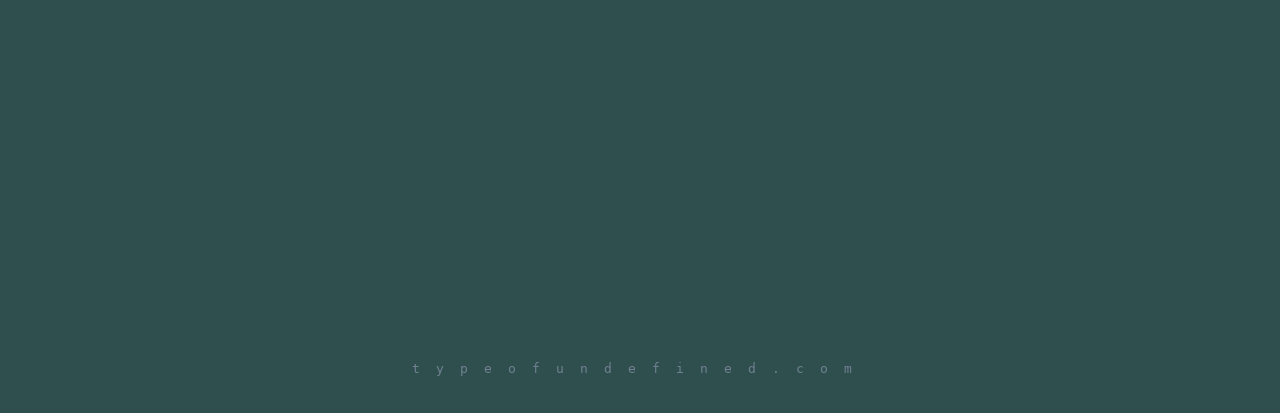

--- FILE ---
content_type: text/html
request_url: https://typeofundefined.com/
body_size: 344
content:
<!DOCTYPE html>
<html lang="de" style="height: 100%;">
<head>
    <meta charset="UTF-8">
    <meta name="viewport" content="width=device-width, initial-scale=1.0">
    <title>typeofundefined.com</title>
</head>
<body style="align-items: center; background-color: darkslategray; color: slategray; cursor: default; display: flex; justify-content: center; letter-spacing: 1em; min-height: 100%;"><!-- BEGIN WAYBACK TOOLBAR INSERT -->
    <pre>typeofundefined.com</pre>
</body>
</html>